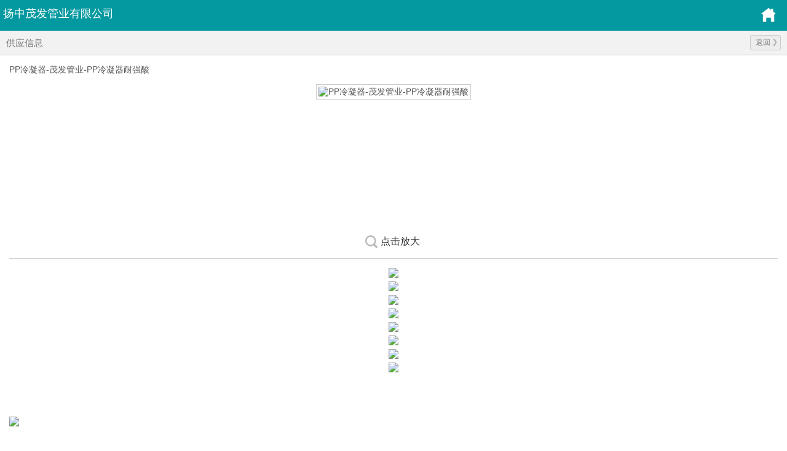

--- FILE ---
content_type: text/html; charset=utf-8
request_url: http://m.yzmfgy.com/supply_details_1803059307.html
body_size: 7142
content:

<!doctype html>
<html>
<head>
<meta http-equiv="Content-Type" content="text/html; charset=utf-8">
<meta name="viewport" content="width=device-width,user-scalable=no">
<meta name="MobileOptimized" content="320">
<meta name="description" content='PP冷凝器-茂发管业-PP冷凝器耐强酸由扬中茂发管业有限公司发布，概要为：塑料管材适用性：导热性能、耐腐蚀性能、...，请联系：严经理，您还可以查看更多与PP冷凝器耐强酸,PP冷凝器伸缩管,PP冷凝器价格,PP冷凝器相关的产品信息。' />
<meta name="keywords" content='PP冷凝器耐强酸,PP冷凝器伸缩管,PP冷凝器价格,PP冷凝器' />
<title>PP冷凝器-茂发管业-PP冷凝器耐强酸-扬中茂发管业有限公司</title>    
<link href="/mFile/tz/model.css" rel="stylesheet" type="text/css" />
<style id="css" type="text/css" rel="stylesheet">	

/**旺铺样式*/
.box5057_1 * { margin: 0; padding: 0; box-sizing: border-box; }
.box5057_1 .city-list-box2 { width: 100%; position: relative; padding: 8px 0; }
.box5057_1 .city-list-box2 .city-boxint { max-width: 1200px; margin: 0 auto; }
.box5057_1 .city-list-box2 .city-boxint.boxint-int2 { padding-left: 10px; line-height: 30px }
.box5057_1 .city-list-box2 .city-boxint.boxint-int2 label { display: inline-block; width: 88px; line-height: 30px; text-align: center; background-color: transparent; font-size: 14px; border-radius: 5px; }
.box5057_1 .city-list-box2 .city-boxint.boxint-int2 a:hover { color: inherit; text-decoration: underline; }
.box5057_1 .city-list-box2 .city-boxint.boxint-int2 span { margin: 0 10px; padding: 0; line-height: 30px; font-size: 14px; }

</style>
</head>
<body><div id="mBody1">
<div id="mOuterBox" style=" margin: 0px auto;">

<!--顶部开始-->
<div id="_ctl0_box" class="box5226_1">
    <link href="/mFile/5226/css/7.css" rel="stylesheet" type="text/css" />
    <link href="/mfile/400/js/slick/slick.css" rel="stylesheet" type="text/css" />
    <script src="/mFile/tz/jquery.js" type="text/javascript"></script>
    <script type="text/javascript" src="/mfile/400/js/slick/slick.min.js"></script>
    <script src="/mFile/5226/js/MainJs.js" type="text/javascript"></script>
    <div class="header">
        <div class="logo">
            <a style="color: White; font-size: 18px; text-decoration: none;" href="index.html"
                title="扬中茂发管业有限公司">
                扬中茂发管业有限公司</a></div>
        <div class="search">
            <a href="index.html" title="公司首页">
                <img src="/mFile/5226/imges/home.png" alt="公司首页" /></a></div>
        <div style="clear: both">
        </div>
    </div>

    <!--查看分类-->
<div class="list_box">
    <div class="list_left">
        <span></span>
    </div>
    <div class="list_rit">
        <div class="rit_bg">
            <div class="rit_box">
                
                        <div class="two_list">
                            <p class="two_tit">
                                <span class="tit_ico"></span>
                                <a class="a_text" index="100" target="_self" title="网站首页" href="index.html ">网站首页</a></p>
                            
                            
                            
                        </div>
                        
                    
                        <div class="two_list">
                            <p class="two_tit">
                                <span class="tit_ico"></span>
                                <a class="a_text" index="101" target="_self" title="公司介绍" href="introduction.html ">公司介绍</a></p>
                            
                            
                            
                        </div>
                        
                    
                        <div class="two_list">
                            <p class="two_tit">
                                <span class="tit_ico"></span>
                                <a class="a_text" index="108" target="_self" title="产品中心" href="product.html ">产品中心</a></p>
                            <div class="three_list">
                            
                                    <div class="three_tit">
                                        <span class="three_ico"></span>
                                       <a class="a_text" index="154" target="_self" title="PE管材" href="product_list_154.html">PE管材</a></div>
                                    
                                
                                    
                                
                                    <div class="three_tit">
                                        <span class="three_ico"></span>
                                       <a class="a_text" index="169" target="_self" title="HDPE管材" href="product_list_169.html">HDPE管材</a></div>
                                    
                                
                                    
                                
                                    <div class="three_tit">
                                        <span class="three_ico"></span>
                                       <a class="a_text" index="161" target="_self" title="PP管材" href="product_list_161.html">PP管材</a></div>
                                    
                                
                                    
                                
                                    <div class="three_tit">
                                        <span class="three_ico"></span>
                                       <a class="a_text" index="170" target="_self" title="FRPP管材" href="product_list_170.html">FRPP管材</a></div>
                                    
                                
                                    
                                
                                    <div class="three_tit">
                                        <span class="three_ico"></span>
                                       <a class="a_text" index="156" target="_self" title="PPH管材" href="product_list_156.html">PPH管材</a></div>
                                    
                                
                                    
                                
                                    <div class="three_tit">
                                        <span class="three_ico"></span>
                                       <a class="a_text" index="165" target="_self" title="PVDF管材" href="product_list_165.html">PVDF管材</a></div>
                                    
                                
                                    
                                
                                    <div class="three_tit">
                                        <span class="three_ico"></span>
                                       <a class="a_text" index="163" target="_self" title="PE管件|HDPE管件" href="product_list_163.html">PE管件|HDPE管件</a></div>
                                    
                                
                                    
                                
                                    <div class="three_tit">
                                        <span class="three_ico"></span>
                                       <a class="a_text" index="158" target="_self" title="PP管件|FRPP管件" href="product_list_158.html">PP管件|FRPP管件</a></div>
                                    
                                
                                    
                                
                            </div>
                        </div>
                        
                    
                        <div class="two_list">
                            <p class="two_tit">
                                <span class="tit_ico"></span>
                                <a class="a_text" index="144" target="_self" title="供应信息" href="supply_list.html ">供应信息</a></p>
                            
                            
                            
                        </div>
                        
                    
                        <div class="two_list">
                            <p class="two_tit">
                                <span class="tit_ico"></span>
                                <a class="a_text" index="148" target="_self" title="公司资讯" href="news_152.html ">公司资讯</a></p>
                            <div class="three_list">
                            
                                    <div class="three_tit">
                                        <span class="three_ico"></span>
                                       <a class="a_text" index="152" target="_self" title="新闻资讯" href="news_152.html ">新闻资讯</a></div>
                                    
                                
                                    
                                
                            </div>
                        </div>
                        
                    
                        <div class="two_list">
                            <p class="two_tit">
                                <span class="tit_ico"></span>
                                <a class="a_text" index="149" target="_self" title="企业图集" href="atlas_list.html ">企业图集</a></p>
                            
                            
                            
                        </div>
                        
                    
                        <div class="two_list">
                            <p class="two_tit">
                                <span class="tit_ico"></span>
                                <a target="_blank" id="b2blm1" title="商盟认证" href="http://smt.dns4.cn/mcer/index.aspx?wsid=49615&cpid=159167">商盟认证</a></p>
                            
                            
                            
                        </div>
                        
                    
                        <div class="two_list">
                            <p class="two_tit">
                                <span class="tit_ico"></span>
                                <a class="a_text" index="151" target="_self" title="联系我们" href="contact.html ">联系我们</a></p>
                            
                            
                            
                        </div>
                        
                    
            </div>
        </div>
    </div>
</div>


</div>
<!--顶部结束-->

<div id="_ctl1_box" class="box5238_1">
    <style>
        .Detailed img{ max-width: 100%;}
    </style>
    <div class="Float-nav" style="display: none">
        <div class="Shrink-Down">
        </div>
        <div class="Txt-Nav">
            <ul>
                <li class="icon1"><a href="#">电 话</a></li>
                <li class="icon2"><a href="#">回 呼</a></li>
                <li class="icon3"><a href="#">咨 询</a></li>
                <li class="icon4"><a href="#">认 证</a></li>
            </ul>
        </div>
    </div>
    <nav class="t-nav-bc2">
	<ul class="fontSize">
		<li>供应信息 </li>
	</ul>
    <a class="return" href="javascript:void(0)" onclick="history.go(-1);" title="返回">返回<span class="r-ico"></span></a>
</nav>
    <div class="Detailed">
        <div class="tit-1">
            PP冷凝器-茂发管业-PP冷凝器耐强酸</div>
        <div class="img-1">
            <div class="wrap">
                <img src="https://img61.tz1288.com/pic/159167/p24/20180823100259_5608_zs.jpg" width="290"  alt="PP冷凝器-茂发管业-PP冷凝器耐强酸" border="1"></div>
        </div>
        <div class="enla">
            <a href="javascript:void(0)" title="点击放大">点击放大</a></div>
        <div class="txt-1">
            <div style="text-align:center"><img style="max-width:100%;" src="http://web.img.dns4.cn/heropic/159167/p1/20211206121311_8863_zs.jpg" /><br />
<img style="max-width:100%;" src="http://web.img.dns4.cn/heropic/159167/p1/20211206133055_7135_zs.jpg" /><br />
<img style="max-width:100%;" src="http://web.img.dns4.cn/heropic/159167/p1/20211206133058_1198_zs.jpg" /><br />
<img style="max-width:100%;" src="http://web.img.dns4.cn/heropic/159167/p1/20211206133057_6042_zs.jpg" /><br />
<img style="max-width:100%;" src="http://web.img.dns4.cn/heropic/159167/p1/20211206133058_6354_zs.jpg" /><br />
<img style="max-width:100%;" src="http://web.img.dns4.cn/heropic/159167/p1/20211206133057_0886_zs.jpg" /><br />
<img style="max-width:100%;" src="http://web.img.dns4.cn/heropic/159167/p1/20211206133056_5729_zs.jpg" /><br />
<img style="max-width:100%;" src="http://web.img.dns4.cn/heropic/159167/p1/20211206133056_0260_zs.jpg" /><br /></div><br /><p><br /><br/><img src='http://web.img.dns4.cn/pic/159167/p24/20180326123243_7897_zs.jpg' /> </p><p><br /></p><p>塑料管材适用性：导热性能、耐腐蚀性能、耐低温性能、耐液压性能、绝缘性能、透湿性能食品、卫生性能。</p><p>外径系列有：20、25、32、40、50、63、75、90、110、125、140、160、180、200、225、250、300、315、355、400、450、500、560、630、710、800、900、1000、1200等。塑料管的检测项目众多，其中外径尺寸是影响其品质的重要一环，外径测量已迈入自动化检测行列，其中常用于塑料管的外径测量仪为单轴测径仪与双轴测径仪，前一个仅检测外径尺寸，后一个负责检测外径尺寸与椭圆度尺寸。</p><p><br /></p><p><br /></p><p><br /></p><div id='div_zsDIV'></div> <br /><br /><p><br /><br/><img src='http://web.img.dns4.cn/pic/159167/p24/20180708094216_0368_zs.jpg' /> </p><p><br /></p><p>工程塑料可以在较低的温度下（通常400℃以下），采用注塑、挤出、吹塑等方法进行加工，PP冷凝器价格，制品可采用机械方法再加工，尺寸稳定，成品的互换性强，PP冷凝器伸缩管，模具费用低，与加工金属相比，可节省能耗50%左右，工时缩短，成品率高。</p><p>随着社会的飞速发展，工程塑料的主要用途之一是替代金属在各种终端行业中的应用。特别是日益严格的环保法规要求汽车减少排放量和提高燃油经济性，工程塑料正大量应用于汽车和运输行业。此外，工程塑料还广泛应用于消费及家电产品、电气及电子产品、工业机械、包装，PP冷凝器，以及建筑等行业。</p><p><br /></p><br /><br /><p><br /><br/><img src='http://web.img.dns4.cn/pic/159167/p14/20211206125648_5570_zs.jpg' /> </p><p>注塑机的评估通常是根据其1小时内可均匀地熔化PS料量、或加热至均匀熔胶温度的PS量而 定（以磅公斤计），这称为塑化能力</p><p>塑化能力估计：要确定塑化能否在整个生产过程中保持，可合用一个有关产量和塑化能力的简单公式， 如下所示：t=(总注射量gX3600)÷(注塑机塑化量kg/hX1000)t即是低周期时间，PP冷凝器耐强酸，如模具的周期时间低于t值，注塑机便不能将塑料充分塑化，以达致均匀的熔胶粘度，故注塑件常出现偏差。尤其是注意注塑薄壁或精密公差的制品质时，射料量和塑化量必须互相配合。</p><p><br /></p> <br /> PP冷凝器价格-PP冷凝器-茂发管业由扬中茂发管业有限公司提供。扬中茂发管业有限公司实力不俗，信誉可靠，在江苏 镇江 的塑料管等行业积累了大批忠诚的客户。茂发管业带着精益求精的工作态度和不断的完善创新理念和您携手步入辉煌，共创美好未来！
        </div>
    </div>
    <div class="Company-ion">
        <div class="tit-1">
            扬中茂发管业有限公司</div>
        <div class="txt-1">
            <table width="100%" border="0" cellspacing="0" cellpadding="0">
                <tr>
                    <td width="75" height="28" align="right">
                        姓名：
                    </td>
                    <td>
                        严经理
                       ( 销售经理 ）
                    </td>
                </tr>
                <tr>
                    <td height="28" align="right">
                        手机：
                    </td>
                    <td>
                        15052985261
                    </td>
                </tr>
                <tr>
                    <td height="28" align="right">
                        业务 QQ：
                    </td>
                    <td>
                        826481215
                    </td>
                </tr>
                <tr>
                    <td height="28" valign="top" align="right">
                        公司地址：
                    </td>
                    <td>
                        镇江市扬中市经济开发区新星工业区
                    </td>
                </tr>
                <tr>
                    <td height="28" align="right">
                        电话：
                    </td>
                    <td>
                        0511-88512369
                    </td>
                </tr>
                <tr>
                    <td height="28" align="right">
                        传真：
                    </td>
                    <td>
                        0511-88512369
                    </td>
                </tr>
            </table>
        </div>
    </div>
    <ul class="deta-Page">
        <li><a href="supply_details_219652395.html " title='储罐,茂发管业,全塑PP储罐︴不锈钢储罐,储罐,茂发管业︴塑料储罐设计_…'>上一条</a></li>
        <li><a href="supply_details_1803059308.html " title='PP冷凝器耐强酸-PP冷凝器-茂发管业(查看)︴PP冷凝器-茂发管业-P…'>下一条</a></li>
    </ul>
</div>
<div style="display: none; position: absolute; top: 0; background: #cccccc" class="supplyNewImges">
    
    <div style="position: relative;">
        <img src="https://img61.tz1288.com/pic/159167/p24/20180823100259_5608_zs.jpg" alt="PP冷凝器-茂发管业-PP冷凝器耐强酸">
        <span class="supplyNewImgesClose" style="position: absolute; top: 10px; right: 10px;">
            <img src="/mFile/5226/imges/don.png" border="0" /></span>
    </div>
</div>
<script>    Js5238();</script>


<!--底部开始-->
<div id="_ctl2_box" class="box5227_1">
    <style>
        .box5057_1 a { color: inherit; text-decoration:none; }
        .box5057_1 .city-list-box2 .city-boxint { color: #333; }
    </style>
    <div class="footer" style="margin-bottom: 10px;">
        <div class="footer_bb">
            <span>
                
                &nbsp;</span><a
                    class="foot_top" href="#" title="返回顶部">返回顶部</a>
        </div>
        <div class="footer_zc">
            <div id="_ctl2_tools_fenzhanPC_box" class="box5057_1">
    </div>

            <p>
                Copyright &copy;
                2025
                茂发管业
            </p>
            <p class="tj">
                
            </p>
        </div>
    </div>
    

    
	<style type="text/css">
	    .toolbar_1 {position: fixed; bottom: 0;width: 100%; height: 60px;background: rgba(0, 0, 0, 0.8);z-index: 999;display: none;}
		.toolbar_1 .bar-list:after,.toolbar_1 .bar-list::before{content: '';display: block;clear: both;}
		.toolbar_1 .bar-list .bar-item {text-align: center;float: left;width: 25%;position: relative;}
		.toolbar_1 .bar-list .bar-item:nth-child(2n){width: 50%;}
		.toolbar_1 ul, .toolbar_1 li {list-style: none;}
		.toolbar_1 .bar-list .bar-item a {display: inline-block;line-height: 60px;text-decoration: none;}
		.toolbar_1 .bar-list .bar-item img {display: inline-block;width: 40px;vertical-align: middle;}
		.toolbar_1 .bar-list .tel {background-color: rgba(100, 100, 100,0.8);}
		.toolbar_1 .padding-none { padding: 0 !important;}
		.toolbar_1 .bar-list .tel a {color: #fff;font-size: 16px;line-height: 60px;}
		.toolbar_1 .bar-list .tel a img, .toolbar_1 .bar-list .tel a span {vertical-align: middle;margin-top: 0;word-break: break-all;}
		@media (max-width: 767px){
		.toolbar_1{
		    display: block !important;
		}
		
		}
	</style>
<div class="toolbar_1">
	<ul class="bar-list">
		<li class="col-xs-3 bar-item">
			<a title="网站首页" href="/">
				<img class="n-home" src="/mFile/8361/images/home.png">
			</a>
		</li>
		<li class="col-xs-6 bar-item tel padding-none">
			<a href="tel:15052985261">
				<img class="n-home" src="/mFile/8361/images/tel.png">
				<span>15052985261</span>
			</a>
		</li>
		<li class="col-xs-3 bar-item">
			<a href="https://widget.shangmengtong.cn/chatlink.html?comId=dkosEehQqyqXKMtLv7TDaJiX">
				<img class="n-home" src="/mFile/8361/images/cckf.png">
			</a>
		</li>
	</ul>
</div>

</div>
<!--底部结束-->

</div>
</div></body>
</html>
<!--cache time:2025-12-23 17:38:01-->

--- FILE ---
content_type: text/css
request_url: http://m.yzmfgy.com/mFile/5226/css/7.css
body_size: 8452
content:
/*头部*/
*{ margin:0; padding:0;}
li{ list-style-type:none;}
.header{ width:100%;background:#0499a0; overflow:hidden;}
.header .logo{ float:left; margin:0 5px; /*width:165px;*/ line-height:45px; font-family:Arial,"微软雅黑"; width:80%;}
.header .logo img{ width:165px; height:50px; border:none;}
.header .search{ /*width:170px;*/ float:right; height:50px; line-height:50px;}
.header .search a{ float:left; margin:8px 18px 0 0; }
.header .search a img{ width:24px; height:24px; border:none;}

/*导航*/
.nav_box{ width:100%;}
.nav_box li{ width:25%; background:#02bbc4; float:left; text-align:center; list-style-type:none;}
.nav_box li a{ height:36px; line-height:36px; border:solid 1px #01aeb6; border-top:none; border-left:none; font-family:"microsoft Yahei"," 微软雅黑","arial,helvetica,clean,sans-serif"; font-size:14px; color:#fff; text-decoration:none; display:block; }

/*banner*/
.banner{ width:100%; hei1ght:200px; }
.banner img{ width:100%; hei1ght:200px; }

.banner{}


.banner .swiper-container {
	margin:0 auto;
	position:relative;
	overflow:hidden;
	-webkit-backface-visibility:hidden;
	-moz-backface-visibility:hidden;
	-ms-backface-visibility:hidden;
	-o-backface-visibility:hidden;
	backface-visibility:hidden;
	/* Fix of Webkit flickering */
	z-index:1;
}
.banner .swiper-wrapper {
	position:relative;
	width:100%;
	-webkit-transition-property:-webkit-transform, left, top;
	-webkit-transition-duration:0s;
	-webkit-transform:translate3d(0px,0,0);
	-webkit-transition-timing-function:ease;
	
	-moz-transition-property:-moz-transform, left, top;
	-moz-transition-duration:0s;
	-moz-transform:translate3d(0px,0,0);
	-moz-transition-timing-function:ease;
	
	-o-transition-property:-o-transform, left, top;
	-o-transition-duration:0s;
	-o-transform:translate3d(0px,0,0);
	-o-transition-timing-function:ease;
	-o-transform:translate(0px,0px);
	
	-ms-transition-property:-ms-transform, left, top;
	-ms-transition-duration:0s;
	-ms-transform:translate3d(0px,0,0);
	-ms-transition-timing-function:ease;
	
	transition-property:transform, left, top;
	transition-duration:0s;
	transform:translate3d(0px,0,0);
	transition-timing-function:ease;
}
.banner .swiper-free-mode > .swiper-wrapper {
	-webkit-transition-timing-function: ease-out;
	-moz-transition-timing-function: ease-out;
	-ms-transition-timing-function: ease-out;
	-o-transition-timing-function: ease-out;
	transition-timing-function: ease-out;
	margin: 0 auto;
}
.banner .swiper-slide {
	float: left;
}

/* IE10 Windows Phone 8 Fixes */
.banner .swiper-wp8-horizontal {
	-ms-touch-action: pan-y;
}
.banner .swiper-wp8-vertical {
	-ms-touch-action: pan-x;
}

/* ===============================================================
Your custom styles, here you need to specify container's and slide's
sizes, pagination, etc.
================================================================*/
.banner .swiper-container {
	/* Specify Swiper's Size: */

	/*width:200px;
	height: 100px;*/
}
.banner .swiper-slide {
	/* Specify Slides's Size: */
	
	/*width: 100%;
	height: 100%;*/
}
.banner .swiper-slide-active {
	/* Specific active slide styling: */
	
}
.swiper-slide-visible {
	/* Specific visible slide styling: */	

}
/* ===============================================================
Pagination Styles
================================================================*/
.banner .swiper-pagination-switch {
	/* Stylize pagination button: */	

}
.banner .swiper-active-switch {
	/* Specific active button style: */	
	
}
.banner .swiper-visible-switch {
	/* Specific visible button style: */	
	
}

.banner .device {
  /*width: 640px;
  height: 300px;
  padding: 30px 40px;
  border-radius: 20px;
  background: #111;
  border: 3px solid white;
  margin: 5px auto;
  box-shadow: 0px 0px 5px #000;*/
  position: relative;
}
.banner .device .arrow-left {
  background: url(/ifile/5126/img/arrows.png) no-repeat left top;
  position: absolute;
  left: 10px;
  top: 50%;
  margin-top: -15px;
  width: 17px;
  height: 30px;
}
.banner .device .arrow-right {
  background: url(/ifile/5126/img/arrows.png) no-repeat left bottom;
  position: absolute;
  right: 10px;
  top: 50%;
  margin-top: -15px;
  width: 17px;
  height: 30px;
}
.banner .swiper-container {
  /*height: 300px;
  width: 640px;*/
}
.banner .content-slide {
  padding: 20px;
  color: #fff;
}
.banner .title {
  font-size: 25px;
  margin-bottom: 10px;
}
.banner .pagination {
  position: absolute;
  left: 0;
  text-align: center;
  bottom:5px;
  width: 100%;
  z-index:99;
}
.banner .swiper-pagination-switch {
  display: inline-block;
  width: 10px;
  height: 10px;
  border-radius: 10px;
  background: #999;
  box-shadow: 0px 1px 2px #555 inset;
  margin: 0 3px;
  cursor: pointer;
}
.banner .swiper-active-switch {
  background: #fff;
}

/*推荐产品*/
.tui_product{ width:100%;}
.tui_product h2{ width:100%; height:30px; line-height:30px; font-family:"microsoft Yahei"," 微软雅黑","arial,helvetica,clean,sans-serif"; font-size:16px; color:#fff; text-decoration:none; text-indent:24px; background:#02bbc4; }
.tui_product h2 a{ font-family:"宋体"; font-size:12px; color:#fff; text-decoration:none; float:right; padding-right:15px; font-weight:normal;}
.tui_product li{ width: 33.33%; height:106px; float:left; margin:10px 0; list-style-type:none;}
.tui_product li .pro_img{ width:105px; height:86px; margin: 0 auto;}
.tui_product li .pro_img img{ width:100px; height:80px; padding:2px; border:solid 1px #dbdbdb;}
.tui_product li p{ height:20px; line-height:20px; text-align:center;}
.tui_product li p a{ font-family:"宋体"; font-size:12px; color:#333; text-decoration:none;}

/*产品分类*/
.pro_list{ width:100%; margin:10px 0;}
.pro_list h2{ width:100%; height:30px; line-height:30px; font-family:"microsoft Yahei"," 微软雅黑","arial,helvetica,clean,sans-serif"; font-size:16px; color:#fff; text-decoration:none; text-indent:24px; background:#02bbc4; }
.pro_list li{padding-left:10px; background:#f5f5f5; margin-top:1px; border-bottom:solid 1px #eaeaea; height:30px; line-height:28px;}
.pro_list li a{ background:url(/mFile/5226/imges/fuhao2.png) right center no-repeat; background-size: 15px 12px; font-family:"微软雅黑"; font-size:14px; color:#333; display:block; text-decoration:none;}

/*相关信息索引推荐*/
.NewIndex-m{ width:100%; margin:10px 0;}
.NewIndex-m h2{width:100%; font-family:"微软雅黑"; font-size:16px; color:#333;height:30px; line-height:30px; padding-left:10px;margin-bottom:10px;}
.NewIndex-m ul{}
.NewIndex-m ul li{padding-left: 10px;width:45%;display: block;float:left;height: 23px;line-height: 23px;}
.NewIndex-m ul li a{color:#0c4d9e;font-family:"微软雅黑"; font-size:14px;display:block; text-decoration:none;}
.NewIndex-m ul li a:hover{color:#015db2;}
.NewIndex-n{ width:100%; margin:10px 0;}
.NewIndex-n h2{width:100%; font-family:"微软雅黑"; font-size:16px; color:#7b7b7b;height:40px; line-height:40px; padding-left:10px;margin-bottom:10px;background:#f2f2f2;border-top:1px solid #ccc;border-bottom:1px solid #ccc;}
.NewIndex-n ul{}
.NewIndex-n ul li{padding-left: 10px;width:35%;display: block;float:left;height: 23px;line-height: 23px;}
.NewIndex-n ul li a{color:#0c4d9e;font-family:"微软雅黑"; font-size:14px;display:block; text-decoration:none;}
.NewIndex-n ul li a:hover{color:#015db2;}


/*最新动态*/
.news{ width:100%;}
.news h2{ width:100%; height:30px; line-height:30px; font-family:"microsoft Yahei"," 微软雅黑","arial,helvetica,clean,sans-serif"; font-size:16px; color:#fff; text-decoration:none; text-indent:24px; background:#02bbc4; }
.news h2 a{ font-family:"宋体"; font-size:12px; color:#fff; text-decoration:none; float:right; padding-right:15px; font-weight:normal;}
.news .news_li{ width:100%; margin:10px 0;}
.news .news_li .tui_news{ width:100%;}
.news .news_li .tui_news .tui_img{ width:80px; height:80px; float:left; margin:0 10px;}
.news .news_li .tui_news .tui_img img{ width:76px; height:76px; border:solid 1px #dbdbdb; padding:1px;}
.news .news_li .tui_news .tui_text{ float:left;}
.news .news_li .tui_news .tui_text h3{ height:25px; line-height:25px; font-family:"microsoft Yahei"," 微软雅黑","arial,helvetica,clean,sans-serif"; font-size:14px; color:#333;}
.news .news_li .tui_news .tui_text p{ height:50px; line-height:1.7; font-family:"宋体"; font-size:12px; color:#666; overflow:hidden;}
.news .news_li .news_list{ margin:10px 0;}
.news .news_li .news_list li{ height:30px; line-height:30px; border-bottom:solid 1px #eee; position:relative;background:url(/mFile/5226/images/tub_07.png) no-repeat 15px 12px;}
.news .news_li .news_list li span.n_time{ float:right; width:90px; text-align:right; height:25px; overflow:hidden; padding-right:10px; font-family:"宋体"; font-size:12px; color:#333; display:inline-block;}
.news .news_li .news_list li a{ width:70%; height:30px; overflow:hidden; font-family:"宋体"; font-size:12px; color:#333; text-decoration:none; display:inline-block; position:absolute; left:30px;}
.news .news_li .news_list li .n_ico{ width:13px; height:10px; display:inline-block; position:absolute; top:10px; left:10px;}

/*底部*/
.footer{ width:100%; margin-top:15px;}
.footer .footer_bb{ width:100%; height:30px; background:#4fe0e7; line-height:30px;}
.footer .footer_bb span{ font-family:"microsoft Yahei"," 微软雅黑","arial,helvetica,clean,sans-serif"; font-size:14px; color:#666;}
.footer .footer_bb span a{ font-family:"microsoft Yahei"," 微软雅黑","arial,helvetica,clean,sans-serif"; font-size:14px; color:#666; text-decoration:none; padding:0 5px;}
.footer .footer_bb .foot_top{ float:right; padding-right:15px; margin-right:10px; font-family:"microsoft Yahei"," 微软雅黑","arial,helvetica,clean,sans-serif"; font-size:12px; color:#333; background:url(/mFile/5226/imges/topbg7.png) right 10px no-repeat; background-size:12px 11px; text-decoration:none;}
.footer .footer_zc{ width:100%; padding:15px 0; background:#a7f6fa;}
.footer .footer_zc p{ width:100%; height:30px; line-height:30px; text-align:center; font-family:"microsoft Yahei"," 微软雅黑","arial,helvetica,clean,sans-serif"; font-size:14px; color:#333;}


/*内页公司介绍*/
.about{ width:100%;}
.about .n_nav{ width:100%; height:39px; line-height:39px; border-bottom:solid 1px #ccc; background:#f2f2f2;}
.about .n_nav ul{ padding:0 10px;}
.about .n_nav li{ float:left;}
.about .n_nav li.bt{ height:39px; background-image:linear-gradient(center top , #eeeeee, #e4e4e4);}
.about .n_nav li.bt a{ font-family:"microsoft Yahei"," 微软雅黑","arial,helvetica,clean,sans-serif"; font-size:15px; color:#333; padding:10px; text-decoration:none;}
.about .n_nav li.xian{ background:url(/mFile/5226/imges/jiantou.png) left top no-repeat; width:6px; height:39px; display:block;}
.about .n_nav li.text{ height:39px; line-height:39px;}
.about .n_nav li.n_text{ line-height:39px; padding-left:10px; font-family:"microsoft Yahei"," 微软雅黑","arial,helvetica,clean,sans-serif"; font-size:15px; color:#333;}
.about .n_nav .fl{ float:right; width:78px; height:23px; line-height:23px; text-align:center; background:#eee; border:solid 1px #ccc; font-size:12px; text-decoration:none; margin:8px 15px 0 0; border-radius:2px; color:#333;}
.about .n_nav .fl span{ background:url(/mFile/5226/imges/info_02.png) 0 3px no-repeat; padding-left:17px;}
.about .about_text{ padding:5px 10px;}
.about .about_text p{ line-height:2; font-family:"微软雅黑"; font-size:14px; color:#000000; text-indent:24px;}
.about_text img{ border:1px solid #dddddd;}
.about .imgCenter{ text-align:center}
/*内页产品展示*/
.product{ width:100%;}
.product .n_nav{ width:100%; height:39px; line-height:39px; border-bottom:solid 1px #ccc; background:#f2f2f2;}
.product .n_nav ul{ padding:0 10px;}
.product .n_nav li{ float:left;}
.product .n_nav li.bt{ height:39px; background-image:linear-gradient(center top , #eeeeee, #e4e4e4);}
.product .n_nav li.bt a{ font-family:"microsoft Yahei"," 微软雅黑","arial,helvetica,clean,sans-serif"; font-size:15px; color:#333; padding:10px; text-decoration:none;}
.product .n_nav li.xian{ background:url(/mFile/5226/imges/jiantou.png) left top no-repeat; width:6px; height:39px; display:block;}
.product .n_nav li.text{ height:39px; line-height:39px;}
.product .n_nav li.n_text{ line-height:39px; padding-left:10px; font-family:"microsoft Yahei"," 微软雅黑","arial,helvetica,clean,sans-serif"; font-size:15px; color:#333; width:100px; height:39px; overflow:hidden; display:inline-block;}
.product .n_nav .fl{ float:right; width:78px; height:23px; line-height:23px; text-align:center; background:#eee; border:solid 1px #ccc; font-size:12px; text-decoration:none; margin:8px 15px 0 0; border-radius:2px; color:#333;}
.product .n_nav .fl span{ background:url(/mFile/5226/imges/info_02.png) 0 2px no-repeat; padding-left:17px;}
.product .product_nlist{ width:100%;}
.product .product_nlist .li-1{ /*height:30px; line-height:30px;*/ border-bottom:solid 1px #eee; padding:8px 15px;}
.product .product_nlist .li-1 a{ font-family:"微软雅黑"; font-size:15px; color:#666; text-decoration:none;}
.product .product_nlist .li-1 span{ float:left; width:17px; height:17px; margin-top:3px;padding-right: 5px;}
.product .product_nlist .li-2{ /*height:30px; line-height:30px;*/border:none;padding-left:22px;padding-top:6px;}
.product .product_nlist .li-2 a{ font-family:"微软雅黑"; text-decoration:none;font-size:13px;color:#B8B5B5;}

.product .product_img{ width:100%;}
.product .product_img .img li{ height:80px; padding:10px; border-bottom:solid 1px #eee;}
.product .product_img .img li .img_left{ float:left; width:100px; height:80px; margin-right:15px;}
.product .product_img .img li .img_left img{ width:97px; height:77px; padding:1px; border:solid 1px #eee;}
.product .product_img .img li .tit_rit{ margin-left:110px;}
.product .product_img .img li .tit_rit h3{ font-family:"微软雅黑"; font-size:16px;color:#333; height:30px; margin-bottom:10px; width:60%; overflow:hidden; display:inline-block; line-height:30px; }
.product .product_img .img li .tit_rit p a{ border:solid 1px #ccc; border-radius:3px; background-image:-moz-linear-gradient(top , #eeeeee, #e4e4e4); width:75px; height:30px; line-height:30px; text-align:center; font-family:"微软雅黑"; font-size:14px; color:#666; display:inline-block; text-decoration:none; margin:0 3px; }




/*翻页*/
.page_list{ width:100%; margin:15px 0;}
.page_list li{ width:20%; height:35px; line-height:35px; float:left; text-align:center;}
.page_list li a{ font-family:"微软雅黑"; font-size:14px; color:#666; height:35px; line-height:35px; width:80%; text-align:center; border:solid 1px #ccc; border-radius:3px; background-image:-moz-linear-gradient(top , #eeeeee, #e4e4e4); display:block; text-decoration:none;}
.page_list li span{ font-family:"微软雅黑"; font-size:14px; color:#666;}


.listpage{ width:100%; margin:15px 0; overflow:hidden;height:38px;}
.listpage li{ width:20%; height:35px; line-height:35px; float:left; text-align:center;}
.listpage li a{ font-family:"微软雅黑"; font-size:14px; color:#666; height:35px; line-height:35px; width:80%; text-align:center; border:solid 1px #ccc; border-radius:3px; filter:progid:DXImageTransform.Microsoft.gradient(startcolorstr='#f4f4f4',endcolorstr='#eaeaea',gradientType=0);
-ms-filter:progid:DXImageTransform.Microsoft.gradient(startcolorstr='#f4f4f4',endcolorstr='#eaeaea',gradientType=0);
background:-o-linear-gradient(top, #eee, #e4e4e4);background:-moz-linear-gradient(top, #eee, #e4e4e4);background:-webkit-gradient(linear, 0 0%, 0 100%, from(#eee),to(#e4e4e4));background-color:#c1c1c1;display:block; text-decoration:none;}
.listpage li span{ font-family:"微软雅黑"; font-size:14px; color:#666;}
/*产品详细*/
.product .n_nav .fh{ float:right; width:58px; height:23px; line-height:23px; text-align:center; background:#eee; border:solid 1px #ccc; font-size:12px; text-decoration:none; margin:8px 15px 0 0; border-radius:2px; color:#333;}
.product .n_nav .fh span{ background:url(/mFile/5226/imges/in.png) right 2px no-repeat; background-size:6px 10px; padding-right:10px;}
.product .pro_tit{ /*height:20px; line-height:20px;*/ padding:10px; text-align:left; font-family:"微软雅黑"; font-size:14px; color:#666; border-bottom:solid 1px #ccc;}
.product .product_view{ background:#f2f2f2; text-align:center; padding-top:10px;}
.product .product_view .img_view{ background:#fff; padding:5px; border:solid 1px #ccc; width:300px; height:300px; margin:0 auto;}
.product .product_view .img_view p{ width:300px; height:300px; text-align:center; overflow:hidden; display:table-cell; vertical-align:middle;}
.product .product_view .img_view img{ max-height:300px; max-width:300px; vertical-align:middle;}

.product .page_num{ padding:10px; border-bottom:solid 1px #ccc; background:#f2f2f2; text-align:center;}
.product .page_num .prev{ float:left; width:38px; height:24px; line-height:24px; border:solid 1px #ccc; border-radius:3px; text-align:center; background:url(/mFile/5226/imges/left.png) center center no-repeat; margin-left:20px;}
.product .page_num .next{ float:right; width:38px; height:24px; border:solid 1px #ccc; border-radius:3px; line-height:24px; text-align:center; background:url(/mFile/5226/imges/right.png) center center no-repeat;margin-right:20px;}
.product .page_num span{ text-align:center; height:24px; line-height:24px; font-family:"微软雅黑"; font-size:14px; color:#666;}
.product .view_text{ padding:15px 10px;}
.product .view_text h3{ /*height:30px; line-height:30px;*/ font-family:"微软雅黑"; font-size:14px; color:#666; }
.product .view_text p{ font-family:"微软雅黑"; font-size:12px; color:#999; line-height:2;}

/*相关产品*/
.xg_box{ width:100%;}
.xg_box .xg_tit{ padding:10px; height:20px; border:solid 1px #ccc; background:#f2f2f2; line-height:20px; font-family:"微软雅黑"; font-size:16px; color:#666; position:relative;}
.xg_box .xg_tit b{ background:url(/mFile/5226/imges/shang_j.png) left center no-repeat; width:14px; height:7px; position:absolute; left:30px; bottom:0; display:block;} 
.xg_box .xg_tit span{ background:url(/mFile/5226/imges/xiajian.png) left center no-repeat; width:14px; height:9px; float:right; display:block; margin-top:8px;}
.xg_box .xg_img{ padding:15px;}
.xg_box .xg_img li{ float:left; margin:0 5px;}
.xg_box .xg_img li .x_img{ width:80px; height:80px;}
.xg_box .xg_img li .x_img img{ width:78px; height:78px; border:solid 1px #ccc;}
.xg_box .xg_img li p{ width:80px; height:25px; line-height:25px; text-align:center;}
.xg_box .xg_img li p a{ font-family:"微软雅黑"; font-size:12px; color:#666; text-decoration:none;}


/*公司资讯*/
.news_list{ width:100%;}
.news_list .news_li li{ padding:10px; border-bottom:solid 1px #ccc;}
.news_list .news_li li h3{ height:20px; line-height:20px; width:100%; overflow:hidden; font-family:"微软雅黑"; font-size:14px; color:#666; /*margin-bottom:10px;*/}
.news_list .news_li li p.time{ height:20px; line-height:20px; font-family:"微软雅黑"; font-size:12px; color:#999; background:url(/mFile/5226/imges/date.png) left 5px no-repeat; padding-left:20px;}
.news_list .news_li a{ text-decoration:none; color:#333333}

.news_view{ padding:5px 15px;}
.news_view p{margin:8px 0;}
.news_view h3{ font-family:"微软雅黑"; font-size:14px; color:#666; height:25px; line-height:25px; width:100%; overflow:hidden;}
.news_vie p.view_time{ height:20px; width:100%; font-size:12px; font-family:"微软雅黑"; color:#E0E0E0; margin-bottom:10px;}
.news_view p.news_text{ font-family:"微软雅黑"; font-size:12px; color:#999; line-height:2; }

/*相关资讯*/
.new_li{ width:100%;}
.new_li li{ height:35px; line-height:35px; border-bottom:dashed 1px #ccc; padding-left:10px;}
.new_li li a{ font-family:"微软雅黑"; font-size:12px; color:#555; text-decoration:none;}


/*企业图集*/
.atlas_box{ width:100%; background:#f2f2f2; padding:15px 0;}
.atlas_box li{ width:50%; float:left;}
.atlas_box li .atlas_li{ width:122px; margin:5px auto;}
.atlas_box li .atlas_img{ width:122px; height:122px; background:#fff; border:solid 1px #ccc; display: table-cell; text-align: center; vertical-align: middle;}
.atlas_box li .atlas_img img{display:inline-table; max-height: 122px; max-width: 122px;vertical-align: middle;}
.atlas_box li p{ height:25px; line-height:25px; width:122px; text-align:center;}
.atlas_box li p a{ font-family:"微软雅黑"; font-size:12px; color:#666; text-decoration:none;}

.atlas_box .atlas_pag{ width:200px; margin:0 auto; background:#eee;border:none;}



/*产品详细上下页*/
.pagination .prev {float:left;}
.pagination .next {float:right;}
.pagination .trigs {text-align:center;margin:0 auto;}
.pagination .trigs ul{height:10px;line-height:10px;}
.pagination .trigs li {display:inline-block;text-indent:-9999px;margin-right:7px;width:10px;height:10px;border-radius:5px;background:#595959;}
.pagination .trigs li.cur {background:#FF7300;}
.pagination .pg-num .index {color:#ff5400;}

.pic-detail-title{line-height:20px;overflow:hidden;padding:12px 10px;text-align:left;border-bottom:1px solid #ccc; background-color:#fff; font-weight:700;}
.pic-detail-title p{float:left;}
.pic-detail-title .r-ico3{ position:absolute; background:url(/mFile/5226/imges/liu.png) right top no-repeat; background-size:14px 12px; width:14px; height:12px; display:block; right:5px; top:5px;}
.pic-detail-title .goguestbook{background-color:#ededed;border:1px solid #ccc; width:47px; height:23px; line-height:23px; display:block; float:right; padding:0 0 0 8px;  border-radius:2px; position:relative; color:#333; font-size:12px;}

.pic-detail-pics{margin:0;padding-top:12px;background-color:#f2f2f2;}
.pic-detail-pagenum{text-align:center;padding:10px 0;background-color:#F2F2F2;border-bottom:1px solid #CCCCCC;}
.pic-detail-pagenum .pagebtn{border:1px solid #CCCCCC;height:24px;line-height:24px;width:38px;background-color:#EDEDED;border-radius:2px;}	
.pic-detail-pagenum .pagebtn .prevbtn{width:6px;height:14px;margin:5px 16px;background: url(/mFile/5226/imges/left.png) center no-repeat;}
.pic-detail-pagenum .pagebtn .nextbtn{width:6px;height:14px;margin:5px 16px;background: url(/mFile/5226/imges/right.png) center no-repeat;}






/*内页联系我们*/
.cont_us{ width:100%;}
.cont_us h2{ font-family:"微软雅黑"; font-size:16px; color:#666; height:35px; line-height:35px; text-align:left; padding:15px;}
.cont_us ul{ padding:0 15px;}
.cont_us li {font-size:14px; font-family:"微软雅黑"; color:#333; line-height:2;}
.cont_us li span{ width:60px; height:25px; line-height:25px; /*text-align:right;  margin-right:10px;*/display:inline-block;}
.cont_us .phone{ background:url(/mFile/5226/imges/cont_bg.png) left top no-repeat; width:330px; height:50px; line-height:45px; font-family:"微软雅黑"; font-size:18px; color:#777; text-indent:70px; margin:10px 0 0 10px; }
.about .n_nav .fh{ float:right; width:58px; height:23px; line-height:23px; text-align:center; background:#eee; border:solid 1px #ccc; font-size:12px; text-decoration:none; margin:8px 15px 0 0; border-radius:2px; color:#333;}
.about .n_nav .fh span{ background:url(/mFile/5226/imges/in.png) right 3px no-repeat; background-size:6px 10px; padding-right:10px;}
.cont_us .phone a{ text-decoration:none; color:#777777}


/*浮动导航条*/
.Float-nav{position:fixed; z-index:999; left:0; bottom:0; overflow:hidden; width:100%;font:14px/1.231 "microsoft Yahei"," \5FAE\8F6F\96C5\9ED1",arial,helvetica,clean,sans-serif}
.Float-nav .Shrink-UP{width: 100%; background:url(/mFile/5226/imges/Shrink-UP.png) top center no-repeat;background-size: 384px 18px;height: 18px;}/*展开*/
.Float-nav .Shrink-Down{width: 100%; background:url(/mFile/5226/imges/Shrink-Down.png) top center no-repeat;background-size: 384px 18px;height: 18px;}/*收缩*/
.Float-nav .Txt-Nav{width: 100%;height:45px; overflow:hidden;
background: #cbcbcb; /* Old browsers */
background: -moz-linear-gradient(top,  #cbcbcb 0%, #dfdfdf 23%, #d5d5d5 63%, #919191 99%); /* FF3.6+ */
background: -webkit-gradient(linear, left top, left bottom, color-stop(0%,#cbcbcb), color-stop(23%,#dfdfdf), color-stop(63%,#d5d5d5), color-stop(99%,#919191)); /* Chrome,Safari4+ */
background: -webkit-linear-gradient(top,  #cbcbcb 0%,#dfdfdf 23%,#d5d5d5 63%,#919191 99%); /* Chrome10+,Safari5.1+ */
background: -o-linear-gradient(top,  #cbcbcb 0%,#dfdfdf 23%,#d5d5d5 63%,#919191 99%); /* Opera 11.10+ */
background: -ms-linear-gradient(top,  #cbcbcb 0%,#dfdfdf 23%,#d5d5d5 63%,#919191 99%); /* IE10+ */
background: linear-gradient(to bottom,  #cbcbcb 0%,#dfdfdf 23%,#d5d5d5 63%,#919191 99%); /* W3C */
filter: progid:DXImageTransform.Microsoft.gradient( startColorstr='#cbcbcb', endColorstr='#919191',GradientType=0 ); /* IE6-9 */
}
.Float-nav .Txt-Nav li{ width:25%; text-align:center; float:left; display:inline-block;}
.Float-nav .Txt-Nav li.icon1{ background:url(/mFile/5226/imges/Phone.png) center 6px no-repeat; background-size:23px 17px;}
.Float-nav .Txt-Nav li.icon2{ background:url(/mFile/5226/imges/Callback.png) center 5px no-repeat; background-size:20px 22px;}
.Float-nav .Txt-Nav li.icon3{ background:url(/mFile/5226/imges/Consult.png) center 6px no-repeat; background-size:22px 20px;}
.Float-nav .Txt-Nav li.icon4{ background:url(/mFile/5226/imges/Authenticate.png) center 6px no-repeat; background-size:18px 21px;}
.Float-nav .Txt-Nav li a{ line-height:70px;display: block;font-size: 12px;text-decoration: none;color: #333}



/*详细*/
.Detailed{ padding:15px;font:14px/1.231 "microsoft Yahei"," \5FAE\8F6F\96C5\9ED1",arial,helvetica,clean,sans-serif;color: #555;}
.Detailed .tit-1{ padding-bottom:15px;}
.Detailed .img-1 { margin-bottom:15px;}
.Detailed .wrap {background-color: #fff; text-align:center;width: 298px;height:228px; position: relative;overflow: hidden;margin: 0 auto;}
.Detailed .wrap img{ border:solid 1px #ccc; padding:3px;}
.Detailed .enla{ width:93px; margin:0 auto 15px auto; font-size:16px;}
.Detailed .enla a{ display:inline-block; background:url(/mFile/5226/imges/enla.png) left 3px no-repeat;background-size:20px 21px; padding-left:25px;height:25px; line-height:25px;text-decoration: none;color: #333;}
.Detailed .txt-1{border-top:1px solid #ccc; padding:15px 0 25px 0; line-height:22px;}

/*信息资料*/
.Company-ion{ margin-bottom:15px;font:14px/1.231 "microsoft Yahei"," \5FAE\8F6F\96C5\9ED1",arial,helvetica,clean,sans-serif;color: #555;}
.Company-ion .tit-1{ font-size:16px; font-weight:700; padding:0 15px; background-color:#e9e9e9; line-height:40px; height:40px;}
.Company-ion .txt-1{ padding:5px 15px;}

/*详细翻页*/
.deta-Page{overflow: hidden; padding:0 15px; margin-bottom:25px;font:14px/1.231 "microsoft Yahei"," \5FAE\8F6F\96C5\9ED1",arial,helvetica,clean,sans-serif}
.deta-Page li {width:50%;text-align: center;float: left;line-height: 35px;}
.deta-Page li a {display:inline-block;width:80%; line-height:35px;text-decoration: none;color: #333;border:1px solid #ccc; border-radius:4px;
filter:progid:DXImageTransform.Microsoft.gradient(startcolorstr='#f4f4f4',endcolorstr='#eaeaea',gradientType=0);
-ms-filter:progid:DXImageTransform.Microsoft.gradient(startcolorstr='#f4f4f4',endcolorstr='#eaeaea',gradientType=0);
background:-o-linear-gradient(top, #eee, #e4e4e4);background:-moz-linear-gradient(top, #eee, #e4e4e4);background:-webkit-gradient(linear, 0 0%, 0 100%, from(#eee),to(#e4e4e4));background-color:#c1c1c1;}


/*新面包屑*/
.t-nav-bc2 {height:39px;background-color:#f2f2f2;border-bottom:1px solid #ccc; display:block;font:14px/1.231 "microsoft Yahei"," \5FAE\8F6F\96C5\9ED1",arial,helvetica,clean,sans-serif}
.t-nav-bc2 .fontSize *{font-size:15px;}
.t-nav-bc2 ul {list-style:none;}
.t-nav-bc2 li {float:left;line-height:39px;color:#767676; padding-left:10px;}
.t-nav-bc2 .return{text-decoration:none;background-color:#ededed;border:1px solid #ccc; width:40px; height:23px; line-height:23px; display:block; float:right; padding:0 0 0 8px; margin:7px 10px 0 0; border-radius:3px; position:relative; color:#767676; font-size:12px;}
.t-nav-bc2 .r-ico{ position:absolute; background:url(/mFile/5226/imges/info.png) right top no-repeat; width:8px; height:12px; display:block; right:5px; top:5px;}




/*查看分类*/
.list_box{ width:100%; height:100%; background:url(/mFile/5226/imges/win-clas-bg.png) left top repeat; position:absolute; top:0; display:none;}
.list_box .list_left{ width:15%; padding-left:5%; float:left; height:100%; display:block; }
.list_box .list_left span{ background:url(/mFile/5226/imges/win1.png) left top no-repeat; background-size:35px 35px; margin-top:15px; width:35px; height:35px; display:inline-block;}
.list_box .list_rit{ float:left; width:80%; height:100%; background:url(/mFile/5226/imges/clas-lr-bg.jpg) left top repeat; float:right; display:block;}
.list_box .list_rit .rit_bg{ background:url(/mFile/5226/imges/clas-lr-bg2.png) left top repeat-y; width:100%; height:100%;}
.list_box .list_rit .rit_bg .rit_box{ padding:15px;}
.list_box .list_rit .rit_bg .rit_box .one_list{ height:30px; line-height:30px; padding:0 15px; background:#787878; color:#fff; font-family:"microsoft Yahei"," 微软雅黑","arial","helvetica","clean","sans-serif"; font-size:14px;}
.list_box .list_rit .rit_bg .rit_box .two_list .two_tit{height:37px; line-height:37px; padding:0 15px; background:#b8b8b8 url(/mFile/5226/imges/Level-bg.png) left bottom repeat-x;;margin:5px 0; position:relative;}
.list_box .list_rit .rit_bg .rit_box .two_list .two_tit .tit_ico{background:url(/mFile/5226/imges/win2.png) left center no-repeat;  background-size:17px 17px; width:17px; height:17px; position:absolute; top:11px; left:7px;}
.list_box .list_rit .rit_bg .rit_box .two_list .two_tit a{color:#333; font-family:"microsoft Yahei"," 微软雅黑","arial","helvetica","clean","sans-serif";  font-size:14px; text-decoration:none; padding-left:15px;}

.list_box .list_rit .rit_bg .rit_box .two_list .three_list .three_tit{height:37px; line-height:37px; padding:0 15px; background:#c8c8c8 url(/mFile/5226/imges/Level-bg.png) left bottom repeat-x;;margin:5px 0; position:relative;}
.list_box .list_rit .rit_bg .rit_box .two_list .three_list .three_tit .three_ico{background:url(/mFile/5226/imges/win2.png) left center no-repeat;  background-size:17px 17px; width:17px; height:17px; position:absolute; top:10px; left:27px;}
.list_box .list_rit .rit_bg .rit_box .two_list .three_list .three_tit a{color:#333; font-family:"microsoft Yahei"," 微软雅黑","arial","helvetica","clean","sans-serif";  font-size:14px; text-decoration:none; padding-left:35px;}

.list_box .list_rit .rit_bg .rit_box .two_list .three_list ul{ width:100%; overflow:hidden;}
.list_box .list_rit .rit_bg .rit_box .two_list .three_list li{ height:36px; line-height:30px; background:url(/mFile/5226/imges/Level-bg.png) left bottom repeat-x; position:relative;}
.list_box .list_rit .rit_bg .rit_box .two_list .three_list li span.a_ico{ background:url(/mFile/5226/imges/info_03.png) left center no-repeat;  background-size:14px 10px; width:14px; height:10px; position:absolute; top:12px; left:47px;}
.list_box .list_rit .rit_bg .rit_box .two_list .three_list li .a_text{ color:#333; font-family:"microsoft Yahei"," 微软雅黑","arial","helvetica","clean","sans-serif"; font-size:14px; text-decoration:none; text-indent: 68px; display:inline-block; }



/*索引*/
.suoyin{ width:98%; margin:0 1%;}
.suoyin .sy_tit{ margin:0 auto; height:25px; line-height:25px; font-family:"宋体"; font-size:12px; color:#333;}
.suoyin .sy_tit span.cor1{ color:#FF0000;}
.suoyin .sy_tit span.cor2{ color:#3f66a9;}
.suoyin .gjc{ border:solid 1px #ccc; background:#eee; padding:10px; margin:0 auto;}
.suoyin .gjc p{ font-family:"宋体"; font-size:12px;color:#FF0000; line-height:1.5;}
.suoyin .gjc .a_text{ overflow:hidden;}
.suoyin .gjc .a_text a{ font-family:"宋体"; color:#3f66a9; font-size:12px; height:20px; line-height:20px; padding:0 5px; text-decoration:none;}

/*菜单子栏目*/
.pcbox{ width:100%;}
.pcbox h6{ width:100%; height:40px; line-height:40px; text-indent:24px; border-bottom:solid 1px #ccc;}
.pcbox h6 a{ font-family:"微软雅黑"; font-size:14px; color:#666; font-weight:normal; text-decoration:none;}


--- FILE ---
content_type: application/javascript
request_url: http://m.yzmfgy.com/mFile/5226/js/MainJs.js
body_size: 1494
content:
//公用js
$(function () {
    var url = window.location.href;
    var strvar = document.getElementById("b2blm");
    if (strvar!=null) {
        strvar.href = strvar.href + "&site=" + encodeURIComponent("企业网站");
    }

    var strvar1 = document.getElementById("b2blm1");
    if (strvar1 != null) {
        strvar1.href = strvar1.href + "&site=" + encodeURIComponent("企业网站");
    }

    var bannerWidth = document.documentElement.clientWidth; //获取网页可见区域宽度
    var bannerHeight = 420 * bannerWidth / 960;
    $("#top_banner").css("height", bannerHeight);
    $("#top_banner .item").css("height", bannerHeight);

    $("#top_banner .item img").css("width", bannerWidth);
    $("#top_banner .item img").css("height", bannerHeight);

    //5228
    $('#top_banner').slick({
        dots: true,
        infinite: true,
        speed: 300,
        slidesToShow: 1,
        adaptiveHeight: true,
        autoplay: true
    });

});


//5238的JQ开始
function Js5238() {
    //底部点击展开和隐藏
    $(".Float-nav div").eq(0).click(function () {
        if ($(this).attr("class") == "Shrink-Down") {
            $(this).attr("class", "Shrink-UP");
            $(".Float-nav div").eq(1).hide();
        }
        else {
            $(this).attr("class", "Shrink-Down");
            $(".Float-nav div").eq(1).show();
        }
    })
    //$(".txt-1 img").remove(); //删除内容里的图片

    //点击图片放大
    $(".enla a").click(function () {
        var newWidth = $(window).width();
        var oldWidth = $(".wrap img").eq(0).width();
        var oldHeight = $(".wrap img").eq(0).height();
        var newHeight = newWidth * oldHeight / oldWidth;
        $(".supplyNewImges").show();
        $(".supplyNewImges img").eq(0).width(newWidth);
        $(".supplyNewImges img").eq(0).height(newHeight);
    })
    //关闭放大的图片
    $(".supplyNewImgesClose").click(function () {
        $(".supplyNewImges").hide();
    })
}

//查看分类JQ
function ViewClassification() {
    $(".fl").click(function () {
        $(".list_box").show();
        //$(".list_box").height($(".rit_box").height() + 40);
        $(".list_box").height(document.body.scrollHeight);
    })
    $(".list_left span").click(function () {
        $(".list_box").hide();
    })
}

//相关新闻
function Js5240(obj, id) {
    for (var i = 0; i < $(obj).find("li").length; i++) {
        if ($(obj).find("li").eq(i).attr("index") == id) {
            $(obj).find("li").eq(i).hide();
        }
    }
}

//控制图片大小JS
function imgesChange(obj) {
    var Width = document.body.clientWidth; //获取网页可见区域宽度
    //var Width = 500; //获取网页可见区域宽度
    for (var i = 0; i < $(obj).find("img").length; i++) {
        if ($(obj).find("img").eq(i).width() == 0) {
            $(this).eq(i).load(function () {
                if ($(this).width() > Width)
                    $(this).attr("width", Width - 10);
            })
        }
        else {
            if ($(obj).find("img").eq(i).width() > Width)
                $(obj).find("img").eq(i).attr("width", Width - 10);
        }
    }
}

//宽度等比例
function DrawImageByWidth(Img, maxWidth) {
    var image = new Image();
    image.src = Img.src;
    Img.style.width = maxWidth + "px";
    Img.style.height = (image.height * maxWidth / image.width) + "px";
}